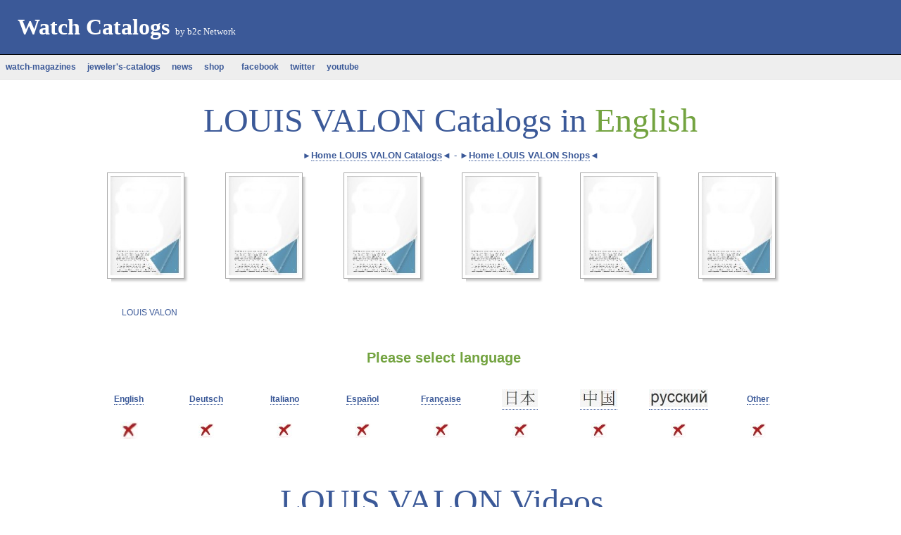

--- FILE ---
content_type: text/html
request_url: https://www.watch-catalogs.com/523/index.html
body_size: 18648
content:
<!DOCTYPE html PUBLIC "-//W3C//DTD XHTML 1.0 Strict//EN" "http://www.w3.org/TR/xhtml1/DTD/xhtml1-strict.dtd">
<html xmlns="http://www.w3.org/1999/xhtml" xml:lang="en" lang="en">

<head>
	<title>LOUIS VALON Watch Catalogs</title>
	<meta http-equiv="content-language" content="en" />
	<meta http-equiv="content-type" content="text/html;charset=utf-8" />
	<meta name="description" content="Read all LOUIS VALON Watch Catalogs and Magazines for free" />
	<meta name="keywords" lang="en" content="Watch Magazine, Watch Catalog, wristwatch, magazine, catalog, info, info magazine, yellow pages, classifieds, free, shopping, shopping,  party, information, event calendar, advertising, information, contacts, sports, bank, taxi, police, insurance, holidays"/>
	<meta name="keywords" lang="de" content="Uhren Kataloge, Uhrenprospekte, Uhren, Katalog, Prospekt, Prospekte, kostenlos, online, lesen, blaettern, Modelle, downloaden, neuster Katalog, ebook, e book, Uhrenhersteller, Uhrenmanufaktur, Uhrenmagazine, Magazin, Juwelier, Stadt, Zeitschrift, Katalog, Info, Infomagazin, Branchenbuch, Kleinanzeigen, Kostenlos, Einkaufen, Shopping, Information, Veranstaltung, Kalender, Werbung, Info, Kontakte, Jobs, Sport, Freizeit, Taxi, Polizei, Versicherung, Urlaub"/>
     <meta name="keywords" lang="fr" content="Magazine, catalogue, info, magazine d'information, pages jaunes, petites annonces, gratuite, shopping, shopping, informations, calendrier des événements, informations, contacts, emplois, sports, taxi, police, assurance"/>
     <meta name="keywords" lang="it" content="Magazine, Magazine, catalogo, informazioni, informazioni rivista, pagine gialle, annunci gratuiti, shopping, shopping, Lavoro, vita notturna, festa, informazioni, calendario degli eventi, contatti, lavoro,sport, taxi, polizia, assicurativa"/>
     <meta name="keywords" lang="es" content="Magazine, Revista Ciudad, Ciudad, revistas, catálogos, información, la revista Información, páginas amarillas, clasificados gratis, ir de compras, ir de compras, información, salud, calendario de eventos, información, taxi, policía"/>
     <meta name="keywords" lang="tr" content="Şehir Dergisi, Şehir Dergisi, Şehir, dergi, katalog, bilgi, bilgi dergi, sarı sayfalar, seri ilan, ücretsiz, alışveriş, alışveriş, İş, gece hayatı, parti, bilgi, sağlık, etkinlik takvimi, restoran, sinema, tiyatro, sanat, reklam, bilgi, kişiler, konut, Futbol, ​​iş, restoran, otel, spor, eğlence, banka, hastane, taksi, polis, sigorta, emeklilik, kuaför, tatiller, erotik, golf, Çiçekler, kozmetik, avukat, noter, anaokulu, ayakkabı, spor salonu">
     <meta name="keywords" lang="da" content="Magazine, City Magazine, City, magasin, katalog, info, info magasin, gule sider, rubrikannoncer, gratis, shopping, shopping, Arbejde, natteliv, fest, information, wellness, arrangementskalender, restaurant, biograf, teater, kunst, reklame, information, kontakter, bolig, Fodbold, arbejdspladser, restauranter, hotel, sport, fritid, bank, hospital, taxi, politi, forsikring, pension, frisør, ferie, erotisk, golf, Blomster, kosmetik, advokat, notar, børnehave, sko, gym"/>
     <meta name="keywords" lang="fi" content="Magazine, City-lehti, kaupunki, aikakauslehti, luettelo, info, info-lehti, keltaiset sivut, Classifieds, vapaa, ostokset, ostoksilla, Työ, yöelämä, puolue, tiedot, wellness, tapahtumakalenteri, ravintola, elokuva, teatteri, taide, mainonta, tiedotus, yhteystiedot, asuminen, Jalkapallo, työpaikkoja, ravintoloita, hotelli, urheilu, vapaa-, pankki-, sairaala-, taksi, poliisi-, vakuutus-, eläke-, kampaamo-, loma, eroottinen, golf, Flowers, kosmetiikka, asianajaja, notaari, päiväkoti, kengät, kuntosali"/>
     <meta name="keywords" lang="no" content="Magazine, City Magazine, City, magasin, katalog, info, info magazine, gule sider, rubrikkannonser, gratis, shopping, shopping, Arbeid, uteliv, fest, informasjon, wellness, event kalender, restaurant, kino, teater, kunst, reklame, informasjon, kontakter, bolig, Fotball, jobber, restauranter, hotell, sport, fritid, bank, sykehus, taxi, politi, forsikring, pensjon, frisør, ferier, erotisk, golf, Blomster, kosmetikk, advokat, notar, barnehage, sko, gym"/>
     <meta name="abstract" content="Watch Magazines"/>
     <meta name="robots" content="index, follow"/>
     <meta name="classification" content="Info Catalogs"/>
     <meta name="copyright" content="Watch Catalogs"/>
     <meta name="page-type" content="Info-Page"/>
     <meta name="audience" content="all"/>
     <meta name="revisit-after" content="30 days"/>
     <meta name="Robots" content="all"/>
     <meta http-equiv="imagetoolbar" content="false"/>
     <meta name="rating" content="General"/>
     <meta itemprop="name" content="Watch Catalogs">
<meta itemprop="description" content="Read all Watch Brochures for free."/>
<meta itemprop="image" content="http://www.watch-catalogs.com"/>
<meta name="ZOOMIMAGE" content="images/">


	<link rel="stylesheet" type="text/css" media="screen,projection" href="master.css" />
	<!--[if lt ie 7]><link rel="stylesheet" type="text/css" media="screen,projection" href="ie-win.css" />
    <![endif]-->
	<link rel="start" title="Watch Catalogs" href="http://www.watch-catalogs.com" />
	
	
	<style type="text/css">
.style1 {
	text-align: center;
}
.style2 {
	text-align: left;
}
.style3 {
	text-align: center;
	font-size: small;
	color: #73A340;
}
.style4 {
	font-size: medium;
}
.style5 {
	border: 6px solid #CCCCCC;
	font-size: medium;
}
.style6 {
	font-size: large;
	color: #73A340;
}
.style7 {
	color: #FFFFFF;
}
</style>
	
	
</head>

<body>
<div id="fb-root"></div>
<script>(function(d, s, id) {
  var js, fjs = d.getElementsByTagName(s)[0];
  if (d.getElementById(id)) return;
  js = d.createElement(s); js.id = id;
  js.src = "//connect.facebook.net/de_DE/sdk.js#xfbml=1&version=v2.6";
  fjs.parentNode.insertBefore(js, fjs);
}(document, 'script', 'facebook-jssdk'));</script>

	
	<div id="header"><h1><span lang="de">
      <a href="http://www.watch-catalogs.com">
      <font face="Verdana" size="6"><b>Watch Catalogs</b></font></a><font face="Verdana" size="6"><b> </b></font>
      <font face="Verdana" size="2" color="#FFFFFF">by
      <a title="business to consumer Network" href="http://www.b2c-network.com">
      b2c Network</a></font></span></h1></div>


	<div id="navigation">
		<ul>
		<li>
            <a title="Read all Watch Magazines for free" href="http://www.watch-catalogs.com/magazines/index.html">watch-magazines</a></li>
			<li>
			<a title="All jeweler's catalogs" href="http://www.watch-catalogs.com/jewelers-catalogs/index.html">jeweler's-catalogs</a></li>
			<li>
            <a title="Watch News" href="http://www.watch-catalogs.com/news/index.html">news</a></li>
			<li>
            <a title="Shop" href="http://www.watch-catalogs.com/shop/index.html">shop</a></li>
			<li>
            <a target="_blank" title="Watch Catalogs on facebook" href="http://www.facebook.com/pages/Watch-Catalogs/197660753668737?skip_nax_wizard=true#!/pages/Watch-Catalogs/197660753668737?sk=wall">&nbsp;&nbsp; facebook</a></li>
			<li>
            <a target="_blank" title="Watch Catalogs on twitter" href="https://twitter.com/#!/WatchCatalogs">twitter</a></li>
			<li>
            <a target="_blank" title="Watch Catalogs on youtube" href="http://www.youtube.com/user/WatchCatalogs">youtube</a></li>
            <li>
            <a  title="Watch Catalogs" href="http://www.watch-catalogs.com">
            <font color="#C9CECF"><!-- Platzieren Sie dieses Tag an der Stelle, an der die +1-Schaltfläche angezeigt werden soll. -->
<g:plusone size="small" annotation="none" href="http://www.watch-catalogs.com"></g:plusone>

<!-- Platzieren Sie diese Render-Anweisung an einer geeigneten Stelle. -->
<script type="text/javascript">
  window.___gcfg = {lang: 'de'};

  (function() {
    var po = document.createElement('script'); po.type = 'text/javascript'; po.async = true;
    po.src = 'https://apis.google.com/js/plusone.js';
    var s = document.getElementsByTagName('script')[0]; s.parentNode.insertBefore(po, s);
  })();
            </script></font></a></li>
		</ul>
	</div>
	
	<div id="content-wrapper">
	
		<div id="content">
		<h1><span lang="de">
        <font face="Times New Roman" size="7" color="#3B5998">LOUIS VALON Catalogs in </font>
        <font face="Times New Roman" size="7" color="#73A340">English</font></span></h1>
        <span class="style1">►</span><span lang="de"><font size ="2"><a href="http://www.watch-catalogs.com/523/index.html">Home LOUIS VALON Catalogs</a><span class="style1">◄</span> <span class="style1">-</span> 
		<span class="style1">►</span><a href="http://www.watch-catalogs.com/523/shop.html">Home LOUIS VALON Shops</a><span class="style1">◄</span></font></h6>
		<hr />
		<p><a  class="drop-shadow"><img src="images/blank-cat.jpg" width="100" height="141" alt="Watch Magazines online flip pages" class="captionated" /></a></p>
		<p><a  class="drop-shadow"><img src="images/blank-cat.jpg" width="100" height="141" alt="Watch Magazines online flip pages" class="captionated" /></a></p>
		<p><a  class="drop-shadow"><img src="images/blank-cat.jpg" width="100" height="141" alt="Watch Magazines online flip pages" class="captionated" /></a></p>
		<p><a  class="drop-shadow"><img src="images/blank-cat.jpg" width="100" height="141" alt="Watch Magazines online flip pages" class="captionated" /></a></p>
		<p><a  class="drop-shadow"><img src="images/blank-cat.jpg" width="100" height="141" alt="Read all watch Brochures Magazines and Catalogs" class="captionated" /></a></p>
		<p><a  class="drop-shadow"><img src="images/blank-cat.jpg" width="100" height="141" alt="All Watch Magazines" class="captionated" /></a></p>
		<p></p>
		<hr />
		<table style="width: 1000px" align="center">
			<tr class="style2">
				<td style="width: 167px" class="style1">LOUIS VALON</td>
				<td style="width: 167px" class="style1"></td>
				<td style="width: 167px" class="style1"></td>
				<td style="width: 167px" class="style1">&nbsp;</td>
				<td style="width: 167px" class="style1">&nbsp;</td>
				<td style="width: 167px" class="style1">&nbsp;</td>
			</tr>
			<tr>
				<td>&nbsp;</td>
				<td>&nbsp;</td>
				<td>&nbsp;</td>
				<td>&nbsp;</td>
				<td>&nbsp;</td>
				<td>&nbsp;</td>
			</tr>
			<tr>
				<td>&nbsp;</td>
				<td>&nbsp;</td>
				<td>&nbsp;</td>
				<td>&nbsp;</td>
				<td>&nbsp;</td>
				<td>&nbsp;</td>
			</tr>
			<tr>
				<td colspan="6">
				<table style="width: 1000px">
					<tr>
              <td width="110" class="style3" colspan="17" style="width: 1000px">
				<h6>
				<strong>Please select language</strong></h6>
				</td>
            </tr>
					<tr>
              <td width="110" class="style1">&nbsp;</td>
              <td class="style1">&nbsp;</td>
              <td width="110" class="style1">&nbsp;</td>
              <td class="style1">&nbsp;</td>
              <td width="110" class="style1">&nbsp;</td>
              <td class="style1">&nbsp;</td>
              <td width="110" class="style1">&nbsp;</td>
              <td class="style1">&nbsp;</td>
              <td width="110" class="style1">&nbsp;</td>
              <td class="style1">&nbsp;</td>
              <td width="110" class="style1">&nbsp;</td>
              <td class="style1">&nbsp;</td>
              <td width="110" class="style1">&nbsp;</td>
              <td class="style1">&nbsp;</td>
              <td width="110" class="style1">&nbsp;</td>
              <td class="style1">&nbsp;</td>
              <td width="110" class="style1">&nbsp;</td>
            </tr>
					<tr>
              <td width="110" class="style1"><a href="">English</a></td>
              <td class="style1">&nbsp;</td>
              <td width="110" class="style1"><a href="">Deutsch</a></td>
              <td class="style1">&nbsp;</td>
              <td width="110" class="style1"><a href="">Italiano</a></td>
              <td class="style1">&nbsp;</td>
              <td width="110" class="style1"><a href="">Español</a></td>
              <td class="style1">&nbsp;</td>
              <td width="110" class="style1"><a href="">Française</a></td>
              <td class="style1">&nbsp;</td>
              <td width="110" class="style1"><a href="">
              <img border="0" src="../images/jap.jpg" width="51" height="25"></a></td>
              <td class="style1">&nbsp;</td>
              <td width="110" class="style1"><a href="">
              <img border="0" src="../images/chin.jpg" width="53" height="25"></a></td>
              <td class="style1">&nbsp;</td>
              <td width="110" class="style1"><a href="">
              <img border="0" src="../images/ru.jpg" width="84" height="25"></a></td>
              <td class="style1">&nbsp;</td>
              <td width="110" class="style1"><a href="">Other</a></td>
            </tr>
            <tr>
              <td width="110" class="style1">&nbsp;</td>
              <td class="style1">&nbsp;</td>
              <td width="110" class="style1">&nbsp;</td>
              <td class="style1">&nbsp;</td>
              <td width="110" class="style1">&nbsp;</td>
              <td class="style1">&nbsp;</td>
              <td width="110" class="style1">&nbsp;</td>
              <td class="style1">&nbsp;</td>
              <td width="110" class="style1">&nbsp;</td>
              <td class="style1">&nbsp;</td>
              <td width="110" class="style1">&nbsp;</td>
              <td class="style1">&nbsp;</td>
              <td width="110" class="style1">&nbsp;</td>
              <td class="style1">&nbsp;</td>
              <td width="110" class="style1">&nbsp;</td>
              <td class="style1">&nbsp;</td>
              <td width="110" class="style1">&nbsp;</td>
            </tr>
            <tr>
              <td width="110" class="style1">
              <img border="0" src="../images/no.jpg" width="25" height="25"></td>
              <td class="style1">&nbsp;</td>
              <td width="110" class="style1">
              <img border="0" src="../images/no.jpg" width="22" height="21"></td>
              <td class="style1">&nbsp;</td>
              <td width="110" class="style1">
              <img border="0" src="../images/no.jpg" width="22" height="21"></td>
              <td class="style1">&nbsp;</td>
              <td width="110" class="style1">
              <img border="0" src="../images/no.jpg" width="22" height="21"></td>
              <td class="style1">&nbsp;</td>
              <td width="110" class="style1">
              <img border="0" src="../images/no.jpg" width="22" height="21"></td>
              <td class="style1">&nbsp;</td>
              <td width="110" class="style1">
              <img border="0" src="../images/no.jpg" width="22" height="21"></td>
              <td class="style1">&nbsp;</td>
              <td width="110" class="style1">
              <img border="0" src="../images/no.jpg" width="22" height="21"></td>
              <td class="style1">&nbsp;</td>
              <td width="110" class="style1">
              <img border="0" src="../images/no.jpg" width="22" height="21"></td>
              <td class="style1">&nbsp;</td>
              <td width="110" class="style1">
              <img border="0" src="../images/no.jpg" width="22" height="21"></td>
            </tr>
				</table>
				</td>
			</tr>
		</table>
		</div>
		<hr />
		<div id="content">
		<h1><font face="Times New Roman" size="7" color="#3B5998">
		<span lang="de">
        LOUIS VALON Videos</span></font></h1>
        
      		<table style="width: 100%">
			<tr> 
				<td><div id="video"></td>
				<td><div id="video"></td>
			</tr></div>
			<tr>
				<td>WATCH: </td>
				<td>WATCH: </td>
			</tr>
			<tr>
				<td>&nbsp;</td>
				<td>&nbsp;</td>
			</tr>
			<tr>
				<td>&nbsp;</td>
				<td>&nbsp;</td>
			</tr>
			<tr>
				<td><div id="video"></td>
				<td><div id="video"></td>
			</tr></div>
			<tr>
				<td>WATCH: </td>
				<td>WATCH: </td>
			</tr>
			<tr>
				<td>&nbsp;</td>
				<td>&nbsp;</td>
			</tr>
			<tr>
				<td>&nbsp;</td>
				<td>&nbsp;</td>
			</tr>
			<tr>
				<td><div id="video"></td>
				<td><div id="video"></td>
			</tr></div>
			<tr>
				<td>WATCH: </td>
				<td>WATCH: </td>
			</tr>
			<tr>
				<td>&nbsp;</td>
				<td>&nbsp;</td>
			</tr>
			<tr>
				<td>&nbsp;</td>
				<td>&nbsp;</td>
			</tr>
			<tr>
				<td>&nbsp;</td>
				<td>&nbsp;</td>
			</tr></div>
			<tr>
				<td>&nbsp;</td>
				<td>&nbsp;</td>
			</tr>
			<tr>
				<td>&nbsp;</td>
				<td>&nbsp;</td>
			</tr>
			<tr>
				<td>&nbsp;</td>
				<td>&nbsp;</td>
			</tr>
			<tr>
				<td>&nbsp;</td>
				<td>&nbsp;</td>
			</tr>
			<tr>
				<td>&nbsp;</td>
				<td>&nbsp;</td>
			</tr>
		</table>
		<span lang="de">
     
        <font face="Times New Roman" size="7" color="#3B5998">LOUIS VALON Information<br />
		<table style="width: 1000px" align="center">
			<tr>
				<td class="style5">work in progress</td>
			</tr>
			<tr>
				<td class="style4">&nbsp;</td>
			</tr>
			<tr>
				<td class="style4"><div class="fb-comments" data-href="http://www.uhren-kataloge.de/523/index.html" data-width="100%" data-numposts="5"></div></td>
			</tr>
		</table>
		<br />
		</font>
		<table style="width: 100%" align="center">
			<tr>
				<td>&nbsp;</td>
				<td>&nbsp;</td>
				<td>&nbsp;</td>
				<td>&nbsp;</td>
				<td>&nbsp;</td>
				<td>&nbsp;</td>
			</tr>
			<tr>
				<td>&nbsp;</td>
				<td>&nbsp;</td>
				<td>&nbsp;</td>
				<td>&nbsp;</td>
				<td>&nbsp;</td>
				<td>&nbsp;</td>
			</tr>
			<tr>
				<td>&nbsp;</td>
				<td>&nbsp;</td>
				<td>&nbsp;</td>
				<td>&nbsp;</td>
				<td>&nbsp;</td>
				<td>&nbsp;</td>
			</tr>
			<tr>
				<td>&nbsp;</td>
				<td>&nbsp;</td>
				<td>&nbsp;</td>
				<td>&nbsp;</td>
				<td>&nbsp;</td>
				<td>&nbsp;</td>
			</tr>
			<tr>
				<td>&nbsp;</td>
				<td>&nbsp;</td>
				<td>&nbsp;</td>
				<td>&nbsp;</td>
				<td>&nbsp;</td>
				<td>&nbsp;</td>
			</tr>
		</table>
		<br />

		<a title="LOUIS VALON Shops" href="http://www.watch-catalogs.com/523/shop.html">
        LOUIS VALON Shops</a> - <a target="_blank" href="#">LOUIS VALON Website</a>
		<br />
		<br />
		<font size="2">
<a href="http://www.watch-catalogs.com/advertising/index.html">Advertising</a> | 
<a href="http://www.watch-catalogs.com/datenschutz.html">Datenschutz</a> |
<a href="http://www.watch-catalogs.com/impressum.html">Impressum</a> |
<a href="http://www.watch-catalogs.com/nutzung.html">Nutzungsbedingungen</a> |
<a href="http://www.watch-catalogs.com/info/index.html">FAQ</a></font><br />
		<span class="style7">.</span><br />
		<br />
		<h6 class="style6">Advertising</h6>
		<br />
		<table style="width: 1000px" align="center">
			<tr>
				<td>YOUR AD HERE</td>
			</tr>
			<tr>
				<td>&nbsp;</td>
			</tr>
		</table>
		</div>
	
<hr>
	
</body>
</html>

--- FILE ---
content_type: text/html; charset=utf-8
request_url: https://accounts.google.com/o/oauth2/postmessageRelay?parent=https%3A%2F%2Fwww.watch-catalogs.com&jsh=m%3B%2F_%2Fscs%2Fabc-static%2F_%2Fjs%2Fk%3Dgapi.lb.en.2kN9-TZiXrM.O%2Fd%3D1%2Frs%3DAHpOoo_B4hu0FeWRuWHfxnZ3V0WubwN7Qw%2Fm%3D__features__
body_size: 164
content:
<!DOCTYPE html><html><head><title></title><meta http-equiv="content-type" content="text/html; charset=utf-8"><meta http-equiv="X-UA-Compatible" content="IE=edge"><meta name="viewport" content="width=device-width, initial-scale=1, minimum-scale=1, maximum-scale=1, user-scalable=0"><script src='https://ssl.gstatic.com/accounts/o/2580342461-postmessagerelay.js' nonce="yjQ_xYjb-ME0TzBlsnUZBQ"></script></head><body><script type="text/javascript" src="https://apis.google.com/js/rpc:shindig_random.js?onload=init" nonce="yjQ_xYjb-ME0TzBlsnUZBQ"></script></body></html>